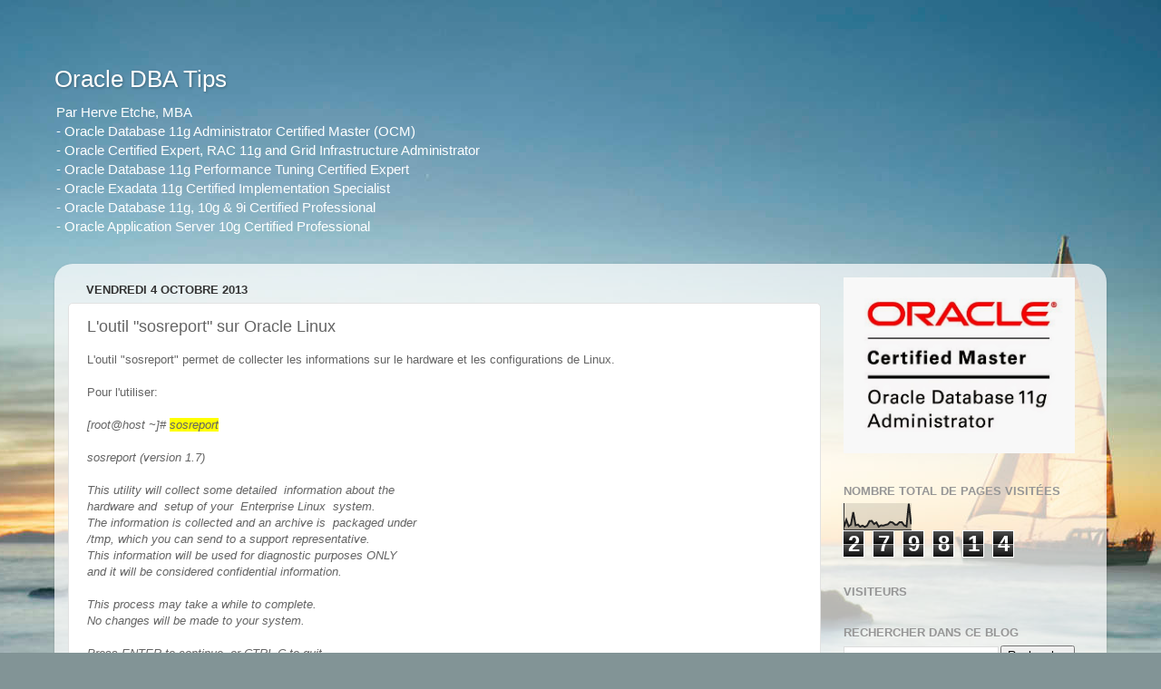

--- FILE ---
content_type: text/html; charset=UTF-8
request_url: http://www.herve-etche.com/2013/10/loutil-sosreport-sur-oracle-linux.html
body_size: 15035
content:
<!DOCTYPE html>
<html class='v2' dir='ltr' xmlns='http://www.w3.org/1999/xhtml' xmlns:b='http://www.google.com/2005/gml/b' xmlns:data='http://www.google.com/2005/gml/data' xmlns:expr='http://www.google.com/2005/gml/expr'>
<head>
<link href='https://www.blogger.com/static/v1/widgets/335934321-css_bundle_v2.css' rel='stylesheet' type='text/css'/>
<meta content='IE=EmulateIE7' http-equiv='X-UA-Compatible'/>
<meta content='width=1100' name='viewport'/>
<meta content='text/html; charset=UTF-8' http-equiv='Content-Type'/>
<meta content='blogger' name='generator'/>
<link href='http://www.herve-etche.com/favicon.ico' rel='icon' type='image/x-icon'/>
<link href='http://www.herve-etche.com/2013/10/loutil-sosreport-sur-oracle-linux.html' rel='canonical'/>
<link rel="alternate" type="application/atom+xml" title="Oracle DBA Tips - Atom" href="http://www.herve-etche.com/feeds/posts/default" />
<link rel="alternate" type="application/rss+xml" title="Oracle DBA Tips - RSS" href="http://www.herve-etche.com/feeds/posts/default?alt=rss" />
<link rel="service.post" type="application/atom+xml" title="Oracle DBA Tips - Atom" href="https://www.blogger.com/feeds/7870291727106481461/posts/default" />

<link rel="alternate" type="application/atom+xml" title="Oracle DBA Tips - Atom" href="http://www.herve-etche.com/feeds/4608661636495274522/comments/default" />
<!--Can't find substitution for tag [blog.ieCssRetrofitLinks]-->
<meta content='http://www.herve-etche.com/2013/10/loutil-sosreport-sur-oracle-linux.html' property='og:url'/>
<meta content='L&#39;outil &quot;sosreport&quot; sur Oracle Linux' property='og:title'/>
<meta content='L&#39;outil &quot;sosreport&quot; permet de collecter les informations sur le hardware et les configurations de Linux.   Pour l&#39;utiliser:   [root@host ~]#...' property='og:description'/>
<title>Oracle DBA Tips: L'outil "sosreport" sur Oracle Linux</title>
<link href='http://www.herve-etche.com/favicon.ico' rel='shortcut icon'/>
<style id='page-skin-1' type='text/css'><!--
/*-----------------------------------------------
Blogger Template Style
Name:     Picture Window
Designer: Josh Peterson
URL:      www.noaesthetic.com
----------------------------------------------- */
#navbar-iframe {
display: none !important;
}
/* Variable definitions
====================
<Variable name="keycolor" description="Main Color" type="color" default="#1a222a"/>
<Variable name="body.background" description="Body Background" type="background"
color="transparent" default="#111111 url(//themes.googleusercontent.com/image?id=1OACCYOE0-eoTRTfsBuX1NMN9nz599ufI1Jh0CggPFA_sK80AGkIr8pLtYRpNUKPmwtEa) repeat-x fixed top center"/>
<Group description="Page Text" selector="body">
<Variable name="body.font" description="Font" type="font"
default="normal normal 15px Arial, Tahoma, Helvetica, FreeSans, sans-serif"/>
<Variable name="body.text.color" description="Text Color" type="color" default="#333333"/>
</Group>
<Group description="Backgrounds" selector=".body-fauxcolumns-outer">
<Variable name="body.background.color" description="Outer Background" type="color" default="#296695"/>
<Variable name="header.background.color" description="Header Background" type="color" default="transparent"/>
<Variable name="post.background.color" description="Post Background" type="color" default="#ffffff"/>
</Group>
<Group description="Links" selector=".main-outer">
<Variable name="link.color" description="Link Color" type="color" default="#336699"/>
<Variable name="link.visited.color" description="Visited Color" type="color" default="#6699cc"/>
<Variable name="link.hover.color" description="Hover Color" type="color" default="#33aaff"/>
</Group>
<Group description="Blog Title" selector=".header h1">
<Variable name="header.font" description="Title Font" type="font"
default="normal normal 36px Arial, Tahoma, Helvetica, FreeSans, sans-serif"/>
<Variable name="header.text.color" description="Text Color" type="color" default="#ffffff" />
</Group>
<Group description="Tabs Text" selector=".tabs-inner .widget li a">
<Variable name="tabs.font" description="Font" type="font"
default="normal normal 15px Arial, Tahoma, Helvetica, FreeSans, sans-serif"/>
<Variable name="tabs.text.color" description="Text Color" type="color" default="#ffffff"/>
<Variable name="tabs.selected.text.color" description="Selected Color" type="color" default="#3eaeba"/>
</Group>
<Group description="Tabs Background" selector=".tabs-outer .PageList">
<Variable name="tabs.background.color" description="Background Color" type="color" default="transparent"/>
<Variable name="tabs.selected.background.color" description="Selected Color" type="color" default="transparent"/>
<Variable name="tabs.separator.color" description="Separator Color" type="color" default="transparent"/>
</Group>
<Group description="Post Title" selector="h3.post-title, .comments h4">
<Variable name="post.title.font" description="Title Font" type="font"
default="normal normal 18px Arial, Tahoma, Helvetica, FreeSans, sans-serif"/>
</Group>
<Group description="Date Header" selector=".date-header">
<Variable name="date.header.color" description="Text Color" type="color" default="#646464"/>
</Group>
<Group description="Post" selector=".post">
<Variable name="post.footer.text.color" description="Footer Text Color" type="color" default="#999999"/>
<Variable name="post.border.color" description="Border Color" type="color" default="#dddddd"/>
</Group>
<Group description="Gadgets" selector="h2">
<Variable name="widget.title.font" description="Title Font" type="font"
default="bold normal 13px Arial, Tahoma, Helvetica, FreeSans, sans-serif"/>
<Variable name="widget.title.text.color" description="Title Color" type="color" default="#888888"/>
</Group>
<Group description="Footer" selector=".footer-outer">
<Variable name="footer.text.color" description="Text Color" type="color" default="#cccccc"/>
<Variable name="footer.widget.title.text.color" description="Gadget Title Color" type="color" default="#aaaaaa"/>
</Group>
<Group description="Footer Links" selector=".footer-outer">
<Variable name="footer.link.color" description="Link Color" type="color" default="#99ccee"/>
<Variable name="footer.link.visited.color" description="Visited Color" type="color" default="#77aaee"/>
<Variable name="footer.link.hover.color" description="Hover Color" type="color" default="#33aaff"/>
</Group>
<Variable name="content.margin" description="Content Margin Top" type="length" default="20px"/>
<Variable name="content.padding" description="Content Padding" type="length" default="0"/>
<Variable name="content.background" description="Content Background" type="background"
default="transparent none repeat scroll top left"/>
<Variable name="content.border.radius" description="Content Border Radius" type="length" default="0"/>
<Variable name="content.shadow.spread" description="Content Shadow Spread" type="length" default="0"/>
<Variable name="header.padding" description="Header Padding" type="length" default="0"/>
<Variable name="header.background.gradient" description="Header Gradient" type="url"
default="none"/>
<Variable name="header.border.radius" description="Header Border Radius" type="length" default="0"/>
<Variable name="main.border.radius.top" description="Main Border Radius" type="length" default="20px"/>
<Variable name="footer.border.radius.top" description="Footer Border Radius Top" type="length" default="0"/>
<Variable name="footer.border.radius.bottom" description="Footer Border Radius Bottom" type="length" default="20px"/>
<Variable name="region.shadow.spread" description="Main and Footer Shadow Spread" type="length" default="3px"/>
<Variable name="region.shadow.offset" description="Main and Footer Shadow Offset" type="length" default="1px"/>
<Variable name="tabs.background.gradient" description="Tab Background Gradient" type="url" default="none"/>
<Variable name="tab.selected.background.gradient" description="Selected Tab Background" type="url"
default="url(//www.blogblog.com/1kt/transparent/white80.png)"/>
<Variable name="tab.background" description="Tab Background" type="background"
default="transparent url(//www.blogblog.com/1kt/transparent/black50.png) repeat scroll top left"/>
<Variable name="tab.border.radius" description="Tab Border Radius" type="length" default="10px" />
<Variable name="tab.first.border.radius" description="First Tab Border Radius" type="length" default="10px" />
<Variable name="tabs.border.radius" description="Tabs Border Radius" type="length" default="0" />
<Variable name="tabs.spacing" description="Tab Spacing" type="length" default=".25em"/>
<Variable name="tabs.margin.bottom" description="Tab Margin Bottom" type="length" default="0"/>
<Variable name="tabs.margin.sides" description="Tab Margin Sides" type="length" default="20px"/>
<Variable name="main.background" description="Main Background" type="background"
default="transparent url(//www.blogblog.com/1kt/transparent/white80.png) repeat scroll top left"/>
<Variable name="main.padding.sides" description="Main Padding Sides" type="length" default="20px"/>
<Variable name="footer.background" description="Footer Background" type="background"
default="transparent url(//www.blogblog.com/1kt/transparent/black50.png) repeat scroll top left"/>
<Variable name="post.margin.sides" description="Post Margin Sides" type="length" default="-20px"/>
<Variable name="post.border.radius" description="Post Border Radius" type="length" default="5px"/>
<Variable name="widget.title.text.transform" description="Widget Title Text Transform" type="string" default="uppercase"/>
<Variable name="mobile.background.overlay" description="Mobile Background Overlay" type="string"
default="transparent none repeat scroll top left"/>
<Variable name="startSide" description="Side where text starts in blog language" type="automatic" default="left"/>
<Variable name="endSide" description="Side where text ends in blog language" type="automatic" default="right"/>
*/
/* Content
----------------------------------------------- */
body {
font: normal normal 13px Arial, Tahoma, Helvetica, FreeSans, sans-serif;
color: #646464;
background: #829496 url(//themes.googleusercontent.com/image?id=1Bav3n6YtTM44sghc36ZG_h891n4UXxrxpWabDp-uMGw_kJilF5jcm0IQtoM2iS9D_Dbm) no-repeat fixed top center /* Credit: piskunov (http://www.istockphoto.com/googleimages.php?id=9443247&platform=blogger) */;
}
html body .region-inner {
min-width: 0;
max-width: 100%;
width: auto;
}
.content-outer {
font-size: 90%;
}
a:link {
text-decoration:none;
color: #3eaeba;
}
a:visited {
text-decoration:none;
color: #77c8d1;
}
a:hover {
text-decoration:underline;
color: #4afbff;
}
.content-outer {
background: transparent none repeat scroll top left;
-moz-border-radius: 0;
-webkit-border-radius: 0;
-goog-ms-border-radius: 0;
border-radius: 0;
-moz-box-shadow: 0 0 0 rgba(0, 0, 0, .15);
-webkit-box-shadow: 0 0 0 rgba(0, 0, 0, .15);
-goog-ms-box-shadow: 0 0 0 rgba(0, 0, 0, .15);
box-shadow: 0 0 0 rgba(0, 0, 0, .15);
margin: 20px auto;
}
.content-inner {
padding: 0;
}
/* Header
----------------------------------------------- */
.header-outer {
background: transparent none repeat-x scroll top left;
_background-image: none;
color: #ffffff;
-moz-border-radius: 0;
-webkit-border-radius: 0;
-goog-ms-border-radius: 0;
border-radius: 0;
}
.Header img, .Header #header-inner {
-moz-border-radius: 0;
-webkit-border-radius: 0;
-goog-ms-border-radius: 0;
border-radius: 0;
}
.header-inner .Header .titlewrapper,
.header-inner .Header .descriptionwrapper {
padding-left: 0;
padding-right: 0;
}
.Header h1 {
font: normal normal 26px Arial, Tahoma, Helvetica, FreeSans, sans-serif;
text-shadow: 1px 1px 3px rgba(0, 0, 0, 0.3);
}
.Header h1 a {
color: #ffffff;
}
.Header .description {
font-size: 130%;
}
/* Tabs
----------------------------------------------- */
.tabs-inner {
margin: .5em 20px 0;
padding: 0;
}
.tabs-inner .section {
margin: 0;
}
.tabs-inner .widget ul {
padding: 0;
background: transparent none repeat scroll bottom;
-moz-border-radius: 0;
-webkit-border-radius: 0;
-goog-ms-border-radius: 0;
border-radius: 0;
}
.tabs-inner .widget li {
border: none;
}
.tabs-inner .widget li a {
display: inline-block;
padding: .5em 1em;
margin-right: .25em;
color: #ffffff;
font: normal normal 15px Arial, Tahoma, Helvetica, FreeSans, sans-serif;
-moz-border-radius: 10px 10px 0 0;
-webkit-border-top-left-radius: 10px;
-webkit-border-top-right-radius: 10px;
-goog-ms-border-radius: 10px 10px 0 0;
border-radius: 10px 10px 0 0;
background: transparent url(//www.blogblog.com/1kt/transparent/black50.png) repeat scroll top left;
border-right: 1px solid transparent;
}
.tabs-inner .widget li:first-child a {
padding-left: 1.25em;
-moz-border-radius-topleft: 10px;
-moz-border-radius-bottomleft: 0;
-webkit-border-top-left-radius: 10px;
-webkit-border-bottom-left-radius: 0;
-goog-ms-border-top-left-radius: 10px;
-goog-ms-border-bottom-left-radius: 0;
border-top-left-radius: 10px;
border-bottom-left-radius: 0;
}
.tabs-inner .widget li.selected a,
.tabs-inner .widget li a:hover {
position: relative;
z-index: 1;
background: transparent url(//www.blogblog.com/1kt/transparent/white80.png) repeat scroll bottom;
color: #336699;
-moz-box-shadow: 0 0 3px rgba(0, 0, 0, .15);
-webkit-box-shadow: 0 0 3px rgba(0, 0, 0, .15);
-goog-ms-box-shadow: 0 0 3px rgba(0, 0, 0, .15);
box-shadow: 0 0 3px rgba(0, 0, 0, .15);
}
/* Headings
----------------------------------------------- */
h2 {
font: bold normal 13px Arial, Tahoma, Helvetica, FreeSans, sans-serif;
text-transform: uppercase;
color: #969696;
margin: .5em 0;
}
/* Main
----------------------------------------------- */
.main-outer {
background: transparent url(//www.blogblog.com/1kt/transparent/white80.png) repeat scroll top left;
-moz-border-radius: 20px 20px 0 0;
-webkit-border-top-left-radius: 20px;
-webkit-border-top-right-radius: 20px;
-webkit-border-bottom-left-radius: 0;
-webkit-border-bottom-right-radius: 0;
-goog-ms-border-radius: 20px 20px 0 0;
border-radius: 20px 20px 0 0;
-moz-box-shadow: 0 1px 3px rgba(0, 0, 0, .15);
-webkit-box-shadow: 0 1px 3px rgba(0, 0, 0, .15);
-goog-ms-box-shadow: 0 1px 3px rgba(0, 0, 0, .15);
box-shadow: 0 1px 3px rgba(0, 0, 0, .15);
}
.main-inner {
padding: 15px 20px 20px;
}
.main-inner .column-center-inner {
padding: 0 0;
}
.main-inner .column-left-inner {
padding-left: 0;
}
.main-inner .column-right-inner {
padding-right: 0;
}
/* Posts
----------------------------------------------- */
h3.post-title {
margin: 0;
font: normal normal 18px Arial, Tahoma, Helvetica, FreeSans, sans-serif;
}
.comments h4 {
margin: 1em 0 0;
font: normal normal 18px Arial, Tahoma, Helvetica, FreeSans, sans-serif;
}
.date-header span {
color: #333333;
}
.post-outer {
background-color: #ffffff;
border: solid 1px #e2e2e2;
-moz-border-radius: 5px;
-webkit-border-radius: 5px;
border-radius: 5px;
-goog-ms-border-radius: 5px;
padding: 15px 20px;
margin: 0 -20px 20px;
}
.post-body {
line-height: 1.4;
font-size: 110%;
position: relative;
}
.post-header {
margin: 0 0 1.5em;
color: #a4a4a4;
line-height: 1.6;
}
.post-footer {
margin: .5em 0 0;
color: #a4a4a4;
line-height: 1.6;
}
#blog-pager {
font-size: 140%
}
#comments .comment-author {
padding-top: 1.5em;
border-top: dashed 1px #ccc;
border-top: dashed 1px rgba(128, 128, 128, .5);
background-position: 0 1.5em;
}
#comments .comment-author:first-child {
padding-top: 0;
border-top: none;
}
.avatar-image-container {
margin: .2em 0 0;
}
/* Comments
----------------------------------------------- */
.comments .comments-content .icon.blog-author {
background-repeat: no-repeat;
background-image: url([data-uri]);
}
.comments .comments-content .loadmore a {
border-top: 1px solid #4afbff;
border-bottom: 1px solid #4afbff;
}
.comments .continue {
border-top: 2px solid #4afbff;
}
/* Widgets
----------------------------------------------- */
.widget ul, .widget #ArchiveList ul.flat {
padding: 0;
list-style: none;
}
.widget ul li, .widget #ArchiveList ul.flat li {
border-top: dashed 1px #ccc;
border-top: dashed 1px rgba(128, 128, 128, .5);
}
.widget ul li:first-child, .widget #ArchiveList ul.flat li:first-child {
border-top: none;
}
.widget .post-body ul {
list-style: disc;
}
.widget .post-body ul li {
border: none;
}
/* Footer
----------------------------------------------- */
.footer-outer {
color:#d2d2d2;
background: transparent url(//www.blogblog.com/1kt/transparent/black50.png) repeat scroll top left;
-moz-border-radius: 0 0 20px 20px;
-webkit-border-top-left-radius: 0;
-webkit-border-top-right-radius: 0;
-webkit-border-bottom-left-radius: 20px;
-webkit-border-bottom-right-radius: 20px;
-goog-ms-border-radius: 0 0 20px 20px;
border-radius: 0 0 20px 20px;
-moz-box-shadow: 0 1px 3px rgba(0, 0, 0, .15);
-webkit-box-shadow: 0 1px 3px rgba(0, 0, 0, .15);
-goog-ms-box-shadow: 0 1px 3px rgba(0, 0, 0, .15);
box-shadow: 0 1px 3px rgba(0, 0, 0, .15);
}
.footer-inner {
padding: 10px 20px 20px;
}
.footer-outer a {
color: #a5f0f0;
}
.footer-outer a:visited {
color: #86ddef;
}
.footer-outer a:hover {
color: #4afbff;
}
.footer-outer .widget h2 {
color: #b3b3b3;
}
/* Mobile
----------------------------------------------- */
html body.mobile {
height: auto;
}
html body.mobile {
min-height: 480px;
background-size: 100% auto;
}
.mobile .body-fauxcolumn-outer {
background: transparent none repeat scroll top left;
}
html .mobile .mobile-date-outer, html .mobile .blog-pager {
border-bottom: none;
background: transparent url(//www.blogblog.com/1kt/transparent/white80.png) repeat scroll top left;
margin-bottom: 10px;
}
.mobile .date-outer {
background: transparent url(//www.blogblog.com/1kt/transparent/white80.png) repeat scroll top left;
}
.mobile .header-outer, .mobile .main-outer,
.mobile .post-outer, .mobile .footer-outer {
-moz-border-radius: 0;
-webkit-border-radius: 0;
-goog-ms-border-radius: 0;
border-radius: 0;
}
.mobile .content-outer,
.mobile .main-outer,
.mobile .post-outer {
background: inherit;
border: none;
}
.mobile .content-outer {
font-size: 100%;
}
.mobile-link-button {
background-color: #3eaeba;
}
.mobile-link-button a:link, .mobile-link-button a:visited {
color: #ffffff;
}
.mobile-index-contents {
color: #646464;
}
.mobile .tabs-inner .PageList .widget-content {
background: transparent url(//www.blogblog.com/1kt/transparent/white80.png) repeat scroll bottom;
color: #336699;
}
.mobile .tabs-inner .PageList .widget-content .pagelist-arrow {
border-left: 1px solid transparent;
}

--></style>
<style id='template-skin-1' type='text/css'><!--
body {
min-width: 1160px;
}
.content-outer, .content-fauxcolumn-outer, .region-inner {
min-width: 1160px;
max-width: 1160px;
_width: 1160px;
}
.main-inner .columns {
padding-left: 0px;
padding-right: 300px;
}
.main-inner .fauxcolumn-center-outer {
left: 0px;
right: 300px;
/* IE6 does not respect left and right together */
_width: expression(this.parentNode.offsetWidth -
parseInt("0px") -
parseInt("300px") + 'px');
}
.main-inner .fauxcolumn-left-outer {
width: 0px;
}
.main-inner .fauxcolumn-right-outer {
width: 300px;
}
.main-inner .column-left-outer {
width: 0px;
right: 100%;
margin-left: -0px;
}
.main-inner .column-right-outer {
width: 300px;
margin-right: -300px;
}
#layout {
min-width: 0;
}
#layout .content-outer {
min-width: 0;
width: 800px;
}
#layout .region-inner {
min-width: 0;
width: auto;
}
--></style>
<style>
#Attribution1 {
display: none;
}
</style>
<link href='https://www.blogger.com/dyn-css/authorization.css?targetBlogID=7870291727106481461&amp;zx=419d385e-d15e-48fc-82e2-0488d9b9f9f0' media='none' onload='if(media!=&#39;all&#39;)media=&#39;all&#39;' rel='stylesheet'/><noscript><link href='https://www.blogger.com/dyn-css/authorization.css?targetBlogID=7870291727106481461&amp;zx=419d385e-d15e-48fc-82e2-0488d9b9f9f0' rel='stylesheet'/></noscript>
<meta name='google-adsense-platform-account' content='ca-host-pub-1556223355139109'/>
<meta name='google-adsense-platform-domain' content='blogspot.com'/>

</head>
<body class='loading'>
<div class='navbar section' id='navbar'><div class='widget Navbar' data-version='1' id='Navbar1'><script type="text/javascript">
    function setAttributeOnload(object, attribute, val) {
      if(window.addEventListener) {
        window.addEventListener('load',
          function(){ object[attribute] = val; }, false);
      } else {
        window.attachEvent('onload', function(){ object[attribute] = val; });
      }
    }
  </script>
<div id="navbar-iframe-container"></div>
<script type="text/javascript" src="https://apis.google.com/js/platform.js"></script>
<script type="text/javascript">
      gapi.load("gapi.iframes:gapi.iframes.style.bubble", function() {
        if (gapi.iframes && gapi.iframes.getContext) {
          gapi.iframes.getContext().openChild({
              url: 'https://www.blogger.com/navbar/7870291727106481461?po\x3d4608661636495274522\x26origin\x3dhttp://www.herve-etche.com',
              where: document.getElementById("navbar-iframe-container"),
              id: "navbar-iframe"
          });
        }
      });
    </script><script type="text/javascript">
(function() {
var script = document.createElement('script');
script.type = 'text/javascript';
script.src = '//pagead2.googlesyndication.com/pagead/js/google_top_exp.js';
var head = document.getElementsByTagName('head')[0];
if (head) {
head.appendChild(script);
}})();
</script>
</div></div>
<div class='body-fauxcolumns'>
<div class='fauxcolumn-outer body-fauxcolumn-outer'>
<div class='cap-top'>
<div class='cap-left'></div>
<div class='cap-right'></div>
</div>
<div class='fauxborder-left'>
<div class='fauxborder-right'></div>
<div class='fauxcolumn-inner'>
</div>
</div>
<div class='cap-bottom'>
<div class='cap-left'></div>
<div class='cap-right'></div>
</div>
</div>
</div>
<div class='content'>
<div class='content-fauxcolumns'>
<div class='fauxcolumn-outer content-fauxcolumn-outer'>
<div class='cap-top'>
<div class='cap-left'></div>
<div class='cap-right'></div>
</div>
<div class='fauxborder-left'>
<div class='fauxborder-right'></div>
<div class='fauxcolumn-inner'>
</div>
</div>
<div class='cap-bottom'>
<div class='cap-left'></div>
<div class='cap-right'></div>
</div>
</div>
</div>
<div class='content-outer'>
<div class='content-cap-top cap-top'>
<div class='cap-left'></div>
<div class='cap-right'></div>
</div>
<div class='fauxborder-left content-fauxborder-left'>
<div class='fauxborder-right content-fauxborder-right'></div>
<div class='content-inner'>
<header>
<div class='header-outer'>
<div class='header-cap-top cap-top'>
<div class='cap-left'></div>
<div class='cap-right'></div>
</div>
<div class='fauxborder-left header-fauxborder-left'>
<div class='fauxborder-right header-fauxborder-right'></div>
<div class='region-inner header-inner'>
<div class='header section' id='header'><div class='widget Header' data-version='1' id='Header1'>
<div id='header-inner'>
<div class='titlewrapper'>
<h1 class='title'>
<a href='http://www.herve-etche.com/'>
Oracle DBA Tips
</a>
</h1>
</div>
<div class='descriptionwrapper'>
<p class='description'><span>Par Herve Etche, MBA<br>- Oracle Database 11g Administrator Certified Master (OCM)<br>- Oracle Certified Expert, RAC 11g and Grid Infrastructure Administrator<br>- Oracle Database 11g Performance Tuning Certified Expert<br>- Oracle Exadata 11g Certified Implementation Specialist<br>- Oracle Database 11g, 10g &amp; 9i Certified Professional<br>- Oracle Application Server 10g Certified Professional 
</span></p>
</div>
</div>
</div></div>
</div>
</div>
<div class='header-cap-bottom cap-bottom'>
<div class='cap-left'></div>
<div class='cap-right'></div>
</div>
</div>
</header>
<div class='tabs-outer'>
<div class='tabs-cap-top cap-top'>
<div class='cap-left'></div>
<div class='cap-right'></div>
</div>
<div class='fauxborder-left tabs-fauxborder-left'>
<div class='fauxborder-right tabs-fauxborder-right'></div>
<div class='region-inner tabs-inner'>
<div class='tabs no-items section' id='crosscol'></div>
<div class='tabs no-items section' id='crosscol-overflow'></div>
</div>
</div>
<div class='tabs-cap-bottom cap-bottom'>
<div class='cap-left'></div>
<div class='cap-right'></div>
</div>
</div>
<div class='main-outer'>
<div class='main-cap-top cap-top'>
<div class='cap-left'></div>
<div class='cap-right'></div>
</div>
<div class='fauxborder-left main-fauxborder-left'>
<div class='fauxborder-right main-fauxborder-right'></div>
<div class='region-inner main-inner'>
<div class='columns fauxcolumns'>
<div class='fauxcolumn-outer fauxcolumn-center-outer'>
<div class='cap-top'>
<div class='cap-left'></div>
<div class='cap-right'></div>
</div>
<div class='fauxborder-left'>
<div class='fauxborder-right'></div>
<div class='fauxcolumn-inner'>
</div>
</div>
<div class='cap-bottom'>
<div class='cap-left'></div>
<div class='cap-right'></div>
</div>
</div>
<div class='fauxcolumn-outer fauxcolumn-left-outer'>
<div class='cap-top'>
<div class='cap-left'></div>
<div class='cap-right'></div>
</div>
<div class='fauxborder-left'>
<div class='fauxborder-right'></div>
<div class='fauxcolumn-inner'>
</div>
</div>
<div class='cap-bottom'>
<div class='cap-left'></div>
<div class='cap-right'></div>
</div>
</div>
<div class='fauxcolumn-outer fauxcolumn-right-outer'>
<div class='cap-top'>
<div class='cap-left'></div>
<div class='cap-right'></div>
</div>
<div class='fauxborder-left'>
<div class='fauxborder-right'></div>
<div class='fauxcolumn-inner'>
</div>
</div>
<div class='cap-bottom'>
<div class='cap-left'></div>
<div class='cap-right'></div>
</div>
</div>
<!-- corrects IE6 width calculation -->
<div class='columns-inner'>
<div class='column-center-outer'>
<div class='column-center-inner'>
<div class='main section' id='main'><div class='widget Blog' data-version='1' id='Blog1'>
<div class='blog-posts hfeed'>

          <div class="date-outer">
        
<h2 class='date-header'><span>vendredi 4 octobre 2013</span></h2>

          <div class="date-posts">
        
<div class='post-outer'>
<div class='post hentry uncustomized-post-template' itemprop='blogPost' itemscope='itemscope' itemtype='http://schema.org/BlogPosting'>
<meta content='7870291727106481461' itemprop='blogId'/>
<meta content='4608661636495274522' itemprop='postId'/>
<a name='4608661636495274522'></a>
<h3 class='post-title entry-title' itemprop='name'>
L'outil "sosreport" sur Oracle Linux
</h3>
<div class='post-header'>
<div class='post-header-line-1'></div>
</div>
<div class='post-body entry-content' id='post-body-4608661636495274522' itemprop='description articleBody'>
L'outil "sosreport" permet de collecter les informations sur le hardware et les configurations de Linux.<br />
<br />
Pour l'utiliser:<br />
<br />
<i>[root@host ~]# <span style="background-color: yellow;">sosreport</span><br /><br />sosreport (version 1.7)<br /><br />This utility will collect some detailed&nbsp; information about the<br />hardware and&nbsp; setup of your&nbsp; Enterprise Linux&nbsp; system.<br />The information is collected and an archive is&nbsp; packaged under<br />/tmp, which you can send to a support representative.<br />This information will be used for diagnostic purposes ONLY<br />and it will be considered confidential information.<br /><br />This process may take a while to complete.<br />No changes will be made to your system.<br /><br />Press ENTER to continue, or CTRL-C to quit.</i><br />
<i><br />One or more plugins have detected a problem in your configuration.<br />Please review the following messages:<br /><br />process:<br />&nbsp;&nbsp;&nbsp; * one or more processes are in state D (sosreport might hang)<br /><br />Are you sure you would like to continue (y/n) ? <span style="background-color: yellow;">y</span><br /><br />Please enter your first initial and last name [texans]: hetche<br />Please enter the case number that you are generating this report for: 1<br /><br />&nbsp;plugin system finished ...<br />&nbsp;Completed.<br /><br />Creating compressed archive...<br /><br />Your sosreport has been generated and saved in:<br />&nbsp; /tmp/sosreport-hetche.1-797857-a51333.tar.bz2<br /><br />The md5sum is: b9c7ff320009c7b19ad48b93eca51333<br /><br />Please send this file to your support representative.</i><br />
<br />
Par défaut le résultat est généré dans le répertoire /tmp.<br />
Pour le générer à un autre emplacement, lancer l'utilitaire comme suit:<br />
<br />
<i>TMP=/home/hetche sosreport</i><br />
<br />
Hope it helps...
<div style='clear: both;'></div>
</div>
<div class='post-footer'>
<div class='post-footer-line post-footer-line-1'>
<span class='post-author vcard'>
Publié par
<span class='fn' itemprop='author' itemscope='itemscope' itemtype='http://schema.org/Person'>
<meta content='https://www.blogger.com/profile/05129717926146222665' itemprop='url'/>
<a class='g-profile' href='https://www.blogger.com/profile/05129717926146222665' rel='author' title='author profile'>
<span itemprop='name'>Unknown</span>
</a>
</span>
</span>
<span class='post-timestamp'>
à
<meta content='http://www.herve-etche.com/2013/10/loutil-sosreport-sur-oracle-linux.html' itemprop='url'/>
<a class='timestamp-link' href='http://www.herve-etche.com/2013/10/loutil-sosreport-sur-oracle-linux.html' rel='bookmark' title='permanent link'><abbr class='published' itemprop='datePublished' title='2013-10-04T16:27:00-04:00'>16:27</abbr></a>
</span>
<span class='post-comment-link'>
</span>
<span class='post-icons'>
<span class='item-action'>
<a href='https://www.blogger.com/email-post/7870291727106481461/4608661636495274522' title='Envoyer l&#39;article par e-mail'>
<img alt='' class='icon-action' height='13' src='https://resources.blogblog.com/img/icon18_email.gif' width='18'/>
</a>
</span>
<span class='item-control blog-admin pid-1089480055'>
<a href='https://www.blogger.com/post-edit.g?blogID=7870291727106481461&postID=4608661636495274522&from=pencil' title='Modifier l&#39;article'>
<img alt='' class='icon-action' height='18' src='https://resources.blogblog.com/img/icon18_edit_allbkg.gif' width='18'/>
</a>
</span>
</span>
<div class='post-share-buttons goog-inline-block'>
</div>
</div>
<div class='post-footer-line post-footer-line-2'>
<span class='post-labels'>
Libellés :
<a href='http://www.herve-etche.com/search/label/Linux' rel='tag'>Linux</a>
</span>
</div>
<div class='post-footer-line post-footer-line-3'>
<span class='post-location'>
</span>
</div>
</div>
</div>
<div class='comments' id='comments'>
<a name='comments'></a>
<h4>Aucun commentaire:</h4>
<div id='Blog1_comments-block-wrapper'>
<dl class='avatar-comment-indent' id='comments-block'>
</dl>
</div>
<p class='comment-footer'>
<div class='comment-form'>
<a name='comment-form'></a>
<h4 id='comment-post-message'>Enregistrer un commentaire</h4>
<p>
</p>
<a href='https://www.blogger.com/comment/frame/7870291727106481461?po=4608661636495274522&hl=fr&saa=85391&origin=http://www.herve-etche.com' id='comment-editor-src'></a>
<iframe allowtransparency='true' class='blogger-iframe-colorize blogger-comment-from-post' frameborder='0' height='410px' id='comment-editor' name='comment-editor' src='' width='100%'></iframe>
<script src='https://www.blogger.com/static/v1/jsbin/2830521187-comment_from_post_iframe.js' type='text/javascript'></script>
<script type='text/javascript'>
      BLOG_CMT_createIframe('https://www.blogger.com/rpc_relay.html');
    </script>
</div>
</p>
</div>
</div>

        </div></div>
      
</div>
<div class='blog-pager' id='blog-pager'>
<span id='blog-pager-newer-link'>
<a class='blog-pager-newer-link' href='http://www.herve-etche.com/2013/11/comment-verifier-si-rac-est-activee.html' id='Blog1_blog-pager-newer-link' title='Article plus récent'>Article plus récent</a>
</span>
<span id='blog-pager-older-link'>
<a class='blog-pager-older-link' href='http://www.herve-etche.com/2013/09/lecture-des-fichiers-binaires-avec-la.html' id='Blog1_blog-pager-older-link' title='Article plus ancien'>Article plus ancien</a>
</span>
<a class='home-link' href='http://www.herve-etche.com/'>Accueil</a>
</div>
<div class='clear'></div>
<div class='post-feeds'>
<div class='feed-links'>
Inscription à :
<a class='feed-link' href='http://www.herve-etche.com/feeds/4608661636495274522/comments/default' target='_blank' type='application/atom+xml'>Publier les commentaires (Atom)</a>
</div>
</div>
</div></div>
</div>
</div>
<div class='column-left-outer'>
<div class='column-left-inner'>
<aside>
</aside>
</div>
</div>
<div class='column-right-outer'>
<div class='column-right-inner'>
<aside>
<div class='sidebar section' id='sidebar-right-1'><div class='widget Image' data-version='1' id='Image8'>
<div class='widget-content'>
<img alt='' height='194' id='Image8_img' src='https://blogger.googleusercontent.com/img/b/R29vZ2xl/AVvXsEgzo4Lj7rQ5dMnS6IhHD2ocFFd-w9cw_6AzmHamMfjrfcOW8Fqv6kGQzrq1U-h9kr9n09X5bWm3CG53Gp6gUlSLVh50UggLW4xWz7szYw3HWuzMfT6wnbtL2uxbckRY2mURGw7oiwAhvVo/s1600/OCM_ODb11gAdmin_clr.bmp' width='255'/>
<br/>
</div>
<div class='clear'></div>
</div><div class='widget Stats' data-version='1' id='Stats1'>
<h2>Nombre total de pages visitées</h2>
<div class='widget-content'>
<div id='Stats1_content' style='display: none;'>
<script src='https://www.gstatic.com/charts/loader.js' type='text/javascript'></script>
<span id='Stats1_sparklinespan' style='display:inline-block; width:75px; height:30px'></span>
<span class='counter-wrapper graph-counter-wrapper' id='Stats1_totalCount'>
</span>
<div class='clear'></div>
</div>
</div>
</div><div class='widget HTML' data-version='1' id='HTML2'>
<h2 class='title'>Visiteurs</h2>
<div class='widget-content'>
<div class='widget-content'>
<script type="text/javascript" src="//ri.revolvermaps.com/0/0/4.js?i=8gd3chv4mif&amp;m=0&amp;h=128&amp;c=ff0000&amp;r=0" async="async"></script>
</div>
</div>
<div class='clear'></div>
</div><div class='widget BlogSearch' data-version='1' id='BlogSearch1'>
<h2 class='title'>Rechercher dans ce blog</h2>
<div class='widget-content'>
<div id='BlogSearch1_form'>
<form action='http://www.herve-etche.com/search' class='gsc-search-box' target='_top'>
<table cellpadding='0' cellspacing='0' class='gsc-search-box'>
<tbody>
<tr>
<td class='gsc-input'>
<input autocomplete='off' class='gsc-input' name='q' size='10' title='search' type='text' value=''/>
</td>
<td class='gsc-search-button'>
<input class='gsc-search-button' title='search' type='submit' value='Rechercher'/>
</td>
</tr>
</tbody>
</table>
</form>
</div>
</div>
<div class='clear'></div>
</div><div class='widget Label' data-version='1' id='Label1'>
<h2>Libellés des messages</h2>
<div class='widget-content list-label-widget-content'>
<ul>
<li>
<a dir='ltr' href='http://www.herve-etche.com/search/label/Alert%20log%20-%20Errors%20messages'>Alert log - Errors messages</a>
<span dir='ltr'>(2)</span>
</li>
<li>
<a dir='ltr' href='http://www.herve-etche.com/search/label/Architecture%20Multitenant'>Architecture Multitenant</a>
<span dir='ltr'>(2)</span>
</li>
<li>
<a dir='ltr' href='http://www.herve-etche.com/search/label/ASM'>ASM</a>
<span dir='ltr'>(7)</span>
</li>
<li>
<a dir='ltr' href='http://www.herve-etche.com/search/label/Corruption'>Corruption</a>
<span dir='ltr'>(1)</span>
</li>
<li>
<a dir='ltr' href='http://www.herve-etche.com/search/label/DataPump'>DataPump</a>
<span dir='ltr'>(3)</span>
</li>
<li>
<a dir='ltr' href='http://www.herve-etche.com/search/label/Grid%20Infrastructure%20-%20Clusterware%20-%20RAC'>Grid Infrastructure - Clusterware - RAC</a>
<span dir='ltr'>(17)</span>
</li>
<li>
<a dir='ltr' href='http://www.herve-etche.com/search/label/Initialisation%20Parameters'>Initialisation Parameters</a>
<span dir='ltr'>(3)</span>
</li>
<li>
<a dir='ltr' href='http://www.herve-etche.com/search/label/Linux'>Linux</a>
<span dir='ltr'>(3)</span>
</li>
<li>
<a dir='ltr' href='http://www.herve-etche.com/search/label/OCM%2011g'>OCM 11g</a>
<span dir='ltr'>(1)</span>
</li>
<li>
<a dir='ltr' href='http://www.herve-etche.com/search/label/OEM%20CLOUD%20CONTROL'>OEM CLOUD CONTROL</a>
<span dir='ltr'>(2)</span>
</li>
<li>
<a dir='ltr' href='http://www.herve-etche.com/search/label/OEM%20GRID%20CONTROL'>OEM GRID CONTROL</a>
<span dir='ltr'>(6)</span>
</li>
<li>
<a dir='ltr' href='http://www.herve-etche.com/search/label/Opatch'>Opatch</a>
<span dir='ltr'>(1)</span>
</li>
<li>
<a dir='ltr' href='http://www.herve-etche.com/search/label/Oracle%20Client'>Oracle Client</a>
<span dir='ltr'>(1)</span>
</li>
<li>
<a dir='ltr' href='http://www.herve-etche.com/search/label/Oracle%20Database%2012c'>Oracle Database 12c</a>
<span dir='ltr'>(3)</span>
</li>
<li>
<a dir='ltr' href='http://www.herve-etche.com/search/label/Oracle%20Fusion%20Middleware%20%28OFM%29%20-%20OAS'>Oracle Fusion Middleware (OFM) - OAS</a>
<span dir='ltr'>(11)</span>
</li>
<li>
<a dir='ltr' href='http://www.herve-etche.com/search/label/Oracle%20Fusion%20Middleware%20%28OFM%29%20-%20OAS%20-%20APEX'>Oracle Fusion Middleware (OFM) - OAS - APEX</a>
<span dir='ltr'>(1)</span>
</li>
<li>
<a dir='ltr' href='http://www.herve-etche.com/search/label/Oracle%20Fusion%20Middleware%20%28OFM%29%20-%20OAS%20-%20Weblogic'>Oracle Fusion Middleware (OFM) - OAS - Weblogic</a>
<span dir='ltr'>(1)</span>
</li>
<li>
<a dir='ltr' href='http://www.herve-etche.com/search/label/Oracle%20Warehouse%20Builder%20%28OWB%29'>Oracle Warehouse Builder (OWB)</a>
<span dir='ltr'>(1)</span>
</li>
<li>
<a dir='ltr' href='http://www.herve-etche.com/search/label/OWB%20-%20WORKFLOW'>OWB - WORKFLOW</a>
<span dir='ltr'>(1)</span>
</li>
<li>
<a dir='ltr' href='http://www.herve-etche.com/search/label/RMAN'>RMAN</a>
<span dir='ltr'>(2)</span>
</li>
<li>
<a dir='ltr' href='http://www.herve-etche.com/search/label/SECURITY'>SECURITY</a>
<span dir='ltr'>(5)</span>
</li>
<li>
<a dir='ltr' href='http://www.herve-etche.com/search/label/SPATIAL'>SPATIAL</a>
<span dir='ltr'>(3)</span>
</li>
<li>
<a dir='ltr' href='http://www.herve-etche.com/search/label/SQL'>SQL</a>
<span dir='ltr'>(2)</span>
</li>
<li>
<a dir='ltr' href='http://www.herve-etche.com/search/label/SQLPLUS'>SQLPLUS</a>
<span dir='ltr'>(3)</span>
</li>
<li>
<a dir='ltr' href='http://www.herve-etche.com/search/label/Unix%20-%20Solaris'>Unix - Solaris</a>
<span dir='ltr'>(3)</span>
</li>
<li>
<a dir='ltr' href='http://www.herve-etche.com/search/label/Windows'>Windows</a>
<span dir='ltr'>(1)</span>
</li>
</ul>
<div class='clear'></div>
</div>
</div><div class='widget BlogArchive' data-version='1' id='BlogArchive1'>
<h2>Archives du blog</h2>
<div class='widget-content'>
<div id='ArchiveList'>
<div id='BlogArchive1_ArchiveList'>
<ul class='flat'>
<li class='archivedate'>
<a href='http://www.herve-etche.com/2015/02/'>février 2015</a> (1)
      </li>
<li class='archivedate'>
<a href='http://www.herve-etche.com/2014/12/'>décembre 2014</a> (1)
      </li>
<li class='archivedate'>
<a href='http://www.herve-etche.com/2014/10/'>octobre 2014</a> (1)
      </li>
<li class='archivedate'>
<a href='http://www.herve-etche.com/2014/09/'>septembre 2014</a> (4)
      </li>
<li class='archivedate'>
<a href='http://www.herve-etche.com/2014/04/'>avril 2014</a> (4)
      </li>
<li class='archivedate'>
<a href='http://www.herve-etche.com/2013/11/'>novembre 2013</a> (1)
      </li>
<li class='archivedate'>
<a href='http://www.herve-etche.com/2013/10/'>octobre 2013</a> (1)
      </li>
<li class='archivedate'>
<a href='http://www.herve-etche.com/2013/09/'>septembre 2013</a> (1)
      </li>
<li class='archivedate'>
<a href='http://www.herve-etche.com/2013/08/'>août 2013</a> (3)
      </li>
<li class='archivedate'>
<a href='http://www.herve-etche.com/2013/07/'>juillet 2013</a> (2)
      </li>
<li class='archivedate'>
<a href='http://www.herve-etche.com/2013/03/'>mars 2013</a> (1)
      </li>
<li class='archivedate'>
<a href='http://www.herve-etche.com/2013/02/'>février 2013</a> (1)
      </li>
<li class='archivedate'>
<a href='http://www.herve-etche.com/2013/01/'>janvier 2013</a> (2)
      </li>
<li class='archivedate'>
<a href='http://www.herve-etche.com/2012/12/'>décembre 2012</a> (4)
      </li>
<li class='archivedate'>
<a href='http://www.herve-etche.com/2012/11/'>novembre 2012</a> (2)
      </li>
<li class='archivedate'>
<a href='http://www.herve-etche.com/2012/09/'>septembre 2012</a> (1)
      </li>
<li class='archivedate'>
<a href='http://www.herve-etche.com/2012/07/'>juillet 2012</a> (3)
      </li>
<li class='archivedate'>
<a href='http://www.herve-etche.com/2012/06/'>juin 2012</a> (2)
      </li>
<li class='archivedate'>
<a href='http://www.herve-etche.com/2011/04/'>avril 2011</a> (3)
      </li>
<li class='archivedate'>
<a href='http://www.herve-etche.com/2011/03/'>mars 2011</a> (4)
      </li>
<li class='archivedate'>
<a href='http://www.herve-etche.com/2011/02/'>février 2011</a> (2)
      </li>
<li class='archivedate'>
<a href='http://www.herve-etche.com/2010/10/'>octobre 2010</a> (5)
      </li>
<li class='archivedate'>
<a href='http://www.herve-etche.com/2010/09/'>septembre 2010</a> (13)
      </li>
<li class='archivedate'>
<a href='http://www.herve-etche.com/2010/08/'>août 2010</a> (5)
      </li>
<li class='archivedate'>
<a href='http://www.herve-etche.com/2010/07/'>juillet 2010</a> (1)
      </li>
<li class='archivedate'>
<a href='http://www.herve-etche.com/2010/06/'>juin 2010</a> (6)
      </li>
<li class='archivedate'>
<a href='http://www.herve-etche.com/2010/05/'>mai 2010</a> (14)
      </li>
</ul>
</div>
</div>
<div class='clear'></div>
</div>
</div><div class='widget Followers' data-version='1' id='Followers1'>
<h2 class='title'>Membres du blog</h2>
<div class='widget-content'>
<div id='Followers1-wrapper'>
<div style='margin-right:2px;'>
<div><script type="text/javascript" src="https://apis.google.com/js/platform.js"></script>
<div id="followers-iframe-container"></div>
<script type="text/javascript">
    window.followersIframe = null;
    function followersIframeOpen(url) {
      gapi.load("gapi.iframes", function() {
        if (gapi.iframes && gapi.iframes.getContext) {
          window.followersIframe = gapi.iframes.getContext().openChild({
            url: url,
            where: document.getElementById("followers-iframe-container"),
            messageHandlersFilter: gapi.iframes.CROSS_ORIGIN_IFRAMES_FILTER,
            messageHandlers: {
              '_ready': function(obj) {
                window.followersIframe.getIframeEl().height = obj.height;
              },
              'reset': function() {
                window.followersIframe.close();
                followersIframeOpen("https://www.blogger.com/followers/frame/7870291727106481461?colors\x3dCgt0cmFuc3BhcmVudBILdHJhbnNwYXJlbnQaByM2NDY0NjQiByMzZWFlYmEqC3RyYW5zcGFyZW50MgcjOTY5Njk2OgcjNjQ2NDY0QgcjM2VhZWJhSgcjMDAwMDAwUgcjM2VhZWJhWgt0cmFuc3BhcmVudA%3D%3D\x26pageSize\x3d21\x26hl\x3dfr\x26origin\x3dhttp://www.herve-etche.com");
              },
              'open': function(url) {
                window.followersIframe.close();
                followersIframeOpen(url);
              }
            }
          });
        }
      });
    }
    followersIframeOpen("https://www.blogger.com/followers/frame/7870291727106481461?colors\x3dCgt0cmFuc3BhcmVudBILdHJhbnNwYXJlbnQaByM2NDY0NjQiByMzZWFlYmEqC3RyYW5zcGFyZW50MgcjOTY5Njk2OgcjNjQ2NDY0QgcjM2VhZWJhSgcjMDAwMDAwUgcjM2VhZWJhWgt0cmFuc3BhcmVudA%3D%3D\x26pageSize\x3d21\x26hl\x3dfr\x26origin\x3dhttp://www.herve-etche.com");
  </script></div>
</div>
</div>
<div class='clear'></div>
</div>
</div><div class='widget Image' data-version='1' id='Image5'>
<h2>Reconnaissances Oracle</h2>
<div class='widget-content'>
<img alt='Reconnaissances Oracle' height='201' id='Image5_img' src='https://blogger.googleusercontent.com/img/b/R29vZ2xl/AVvXsEjlZ0v7B7tZTLJJotlcWm-wU2KmGxLIE6rKFWnhjJ6arVIRQ8IRnTFjVZnxRAiSyfyrXyg9hmotvpfuPRJzhz96HBt1iUDdizE4EcROszYPp7BlM96I4SboEeVLwsGztJKoG9m9zKZHH4E/s300/OCP_ODb11gAdmin_clr.bmp' width='300'/>
<br/>
</div>
<div class='clear'></div>
</div><div class='widget Image' data-version='1' id='Image6'>
<div class='widget-content'>
<img alt='' height='224' id='Image6_img' src='https://blogger.googleusercontent.com/img/b/R29vZ2xl/AVvXsEhrHh-0SsztfRUJEu3YyMUfQIcchrwWFaJrOlSUll4odSRlfsnMGQ4KwEvhBj4yKE8p-BaWQLMVIrrgKKQhOI0r5ADAel-RVONDVsiWEBCighndaR8x6fg_VuV1v18QTUbFXItlxUVrle0/s300/ORealAppClu11gGridInfAdmin_clr.bmp' width='265'/>
<br/>
</div>
<div class='clear'></div>
</div><div class='widget Image' data-version='1' id='Image7'>
<div class='widget-content'>
<img alt='' height='194' id='Image7_img' src='https://blogger.googleusercontent.com/img/b/R29vZ2xl/AVvXsEjZw_3AOS29NZSiWFCST7WRSfVK02-PnGO7r0I5xCpkpttRNVvbZ-guLM6YMxojFHo6YZWORAVOveGhyphenhyphenTMJYhfHyietHPQnfr0RQhtcXDDQHUyu_xKie4C1FLoxruOdpZMh7BylAUqlZ48/s1600/OCE_ODb11gPerfTun_clr.bmp' width='255'/>
<br/>
</div>
<div class='clear'></div>
</div><div class='widget Image' data-version='1' id='Image1'>
<div class='widget-content'>
<img alt='' height='201' id='Image1_img' src='https://blogger.googleusercontent.com/img/b/R29vZ2xl/AVvXsEitUlhiGXNgYMr7F208f_3ybmrhRADYzLw7xweMSdVk1t_8IsOPCV6UfB1z_OEqe6ABd3YW7VgcEaEHtrYgV-8TXBCJNnvFr7sjBp8UwuUBUuCX4F3-RbfZcWpRo7S4oAudrRKR8jLbOXM/s300/OCP_ODb10gAdmin_clr.JPG' width='300'/>
<br/>
</div>
<div class='clear'></div>
</div><div class='widget Image' data-version='1' id='Image3'>
<div class='widget-content'>
<img alt='' height='224' id='Image3_img' src='https://blogger.googleusercontent.com/img/b/R29vZ2xl/AVvXsEj-tuEkOyVpkQdxtIXNT8CFNnHzwnBh_YUhqumLl3tqmoitqo3JB3MdcxeZm9V0cHKWQ5WHvyF1W82TZA3UcDvEFjbVfHnyg-wM2ZuObPGfMso_m0TafmkTWvAxFJGJEcm7HvQR-nAjzDQ/s300/OPN_CertSpec_OracleRAC_clr.bmp' width='265'/>
<br/>
</div>
<div class='clear'></div>
</div><div class='widget Image' data-version='1' id='Image4'>
<div class='widget-content'>
<img alt='' height='198' id='Image4_img' src='https://blogger.googleusercontent.com/img/b/R29vZ2xl/AVvXsEg8UgEBn6NFxAtO7Hdm-1fzR_6fZJbJJvQMoFSLJqMfw0omzugwjdy4vSmHj_G-VJgOrGQqDGyQMj4BipZTQ6X9RKji5v86GbwMQZRFWKoBHODFjSKPg5ZLckdn5WyUkVAz9M2Mn_MHI5s/s300/OPN_CertSpec_OracleDatabase_clr.bmp' width='265'/>
<br/>
</div>
<div class='clear'></div>
</div><div class='widget Image' data-version='1' id='Image2'>
<div class='widget-content'>
<img alt='' height='165' id='Image2_img' src='https://blogger.googleusercontent.com/img/b/R29vZ2xl/AVvXsEhPO888GM2bMt28FHlOEXKFIHr7gytcgk2mKbsC15TtWhhGIEV5171kEo0LeMxctR6_a9CivrBohq0KyKQejzRWMvm-4dzuyTlNmCaoTYUpBnTtDJcvOFt8ujOu9Sdu_ryeBsSgTDhQkyk/s300/OCP_OAppSvr10gAdmin_clr.bmp' width='300'/>
<br/>
</div>
<div class='clear'></div>
</div><div class='widget PopularPosts' data-version='1' id='PopularPosts1'>
<h2>Articles les plus consultés</h2>
<div class='widget-content popular-posts'>
<ul>
<li>
<div class='item-content'>
<div class='item-title'><a href='http://www.herve-etche.com/2012/12/ora-04063-package-body-sysdbmsdatapump.html'>ORA-04063: package body "SYS.DBMS_DATAPUMP" has errors</a></div>
<div class='item-snippet'>En exécutant un import avec datapump dans une base de données 11.2.0.3 j&#39;ai rencontré l&#39;erreur suivante:   UDI-04063: operation gene...</div>
</div>
<div style='clear: both;'></div>
</li>
<li>
<div class='item-content'>
<div class='item-title'><a href='http://www.herve-etche.com/2014/09/comment-creer-des-utilisateurs-communs.html'>Comment créer des utilisateurs communs (common users) sans le préfixe C##</a></div>
<div class='item-snippet'>Avec Oracle database 12c, lorsqu&#39;on veut créer un utilisateur commun (common user)&#160;avec un nom ordinaire (un nom tel qu&#39;on utilisait...</div>
</div>
<div style='clear: both;'></div>
</li>
<li>
<div class='item-content'>
<div class='item-title'><a href='http://www.herve-etche.com/2011/04/failed-to-load-user-defined-filter.html'>&#171;Failed to load user defined filter&#187; after upgrade from portal 10.1.4.0 to portal 11.1.1.3</a></div>
<div class='item-snippet'>Après avoir migré de portal 10.1.4.0 à portal 11.1.1.3, les omniportlets ramènent le message d&#39;erreur suivant:   Failed to load user def...</div>
</div>
<div style='clear: both;'></div>
</li>
<li>
<div class='item-content'>
<div class='item-title'><a href='http://www.herve-etche.com/2010/10/transaction-recovery-lock-conflict.html'>Transaction recovery: lock conflict caught and ignored</a></div>
<div class='item-snippet'>Je viens de rencontrer un problème chez l&#39;un de nos clients. Il s&#39;agit d&#39;une base de données RAC 11.2.0.1 à trois (3) noeuds en ...</div>
</div>
<div style='clear: both;'></div>
</li>
<li>
<div class='item-content'>
<div class='item-title'><a href='http://www.herve-etche.com/2010/09/oracle-11g-mots-de-passe.html'>Oracle 11g - Mots de passe majuscule/miniscule</a></div>
<div class='item-snippet'>Avec oracle 11g, les mots de passe des usagers respectent les caratères majuscules et miniscules (case sensitive). Cela est est dû au fait q...</div>
</div>
<div style='clear: both;'></div>
</li>
<li>
<div class='item-content'>
<div class='item-title'><a href='http://www.herve-etche.com/2012/11/clusterware-prc-1302-ocr-has-invalid-ip.html'>Clusterware PRC-1302: The "OCR", has an invalid IP address format</a></div>
<div class='item-snippet'>J&#39;ai rencontré un problème avec un cluster 11.2.0.3 de 2 noeuds (zones solaris 11) sur lequel on essayait d&#39;installer Oracle Databas...</div>
</div>
<div style='clear: both;'></div>
</li>
<li>
<div class='item-content'>
<div class='item-title'><a href='http://www.herve-etche.com/2014/10/ora-20011-approximate-ndv-failed-ora.html'>ORA-20011: Approximate NDV failed: ORA-00600 internal error code, arguments: [1350], [3], [23], [60], [AMERICAN], [0], [], [], [], [], [], []</a></div>
<div class='item-snippet'>Je viens de migrer une base de données de la version 11.2.0.4 à la version 12.1.0.2.  En voulant regénérer les statistiques sur les &quot;fi...</div>
</div>
<div style='clear: both;'></div>
</li>
<li>
<div class='item-content'>
<div class='item-title'><a href='http://www.herve-etche.com/2012/12/ora-15085-asm-disk-has-inconsistent.html'>ORA-15085: ASM disk "" has inconsistent sector size</a></div>
<div class='item-snippet'>J&#39;ai vécu dernièrement un problème chez un client.  Les contrôleurs du SAN ont été mis à jour pour passer de la version IBM NSeries N795...</div>
</div>
<div style='clear: both;'></div>
</li>
<li>
<div class='item-content'>
<div class='item-title'><a href='http://www.herve-etche.com/2015/02/oracle-database-11g-administrator.html'>Oracle Database 11g Administrator Certified Master (OCM)</a></div>
<div class='item-snippet'>Après plusieurs mois de préparation, deux jours intenses d&#39;examen et trois semaines d&#39;attente, les résultats viennent de tomber.  Me...</div>
</div>
<div style='clear: both;'></div>
</li>
<li>
<div class='item-content'>
<div class='item-title'><a href='http://www.herve-etche.com/2010/09/comment-restaurer-le-catalogue-rman.html'>Comment restaurer le catalogue RMAN (sous ASM) pris en backup par RMAN (sans catalogue)?</a></div>
<div class='item-snippet'>Cet article est la suite de celui concernant la sauvegarde d&#39;un catalogue RMAN (sous ASM). Il s&#39;agit ici de restaurer la BD (sous AS...</div>
</div>
<div style='clear: both;'></div>
</li>
</ul>
<div class='clear'></div>
</div>
</div></div>
</aside>
</div>
</div>
</div>
<div style='clear: both'></div>
<!-- columns -->
</div>
<!-- main -->
</div>
</div>
<div class='main-cap-bottom cap-bottom'>
<div class='cap-left'></div>
<div class='cap-right'></div>
</div>
</div>
<footer>
<div class='footer-outer'>
<div class='footer-cap-top cap-top'>
<div class='cap-left'></div>
<div class='cap-right'></div>
</div>
<div class='fauxborder-left footer-fauxborder-left'>
<div class='fauxborder-right footer-fauxborder-right'></div>
<div class='region-inner footer-inner'>
<div class='foot section' id='footer-1'><div class='widget HTML' data-version='1' id='HTML1'>
<div class='widget-content'>
<br /><br />&nbsp;&nbsp;&nbsp;&nbsp;&nbsp;&nbsp;&nbsp;&nbsp;&nbsp;&nbsp;&nbsp;&nbsp;&nbsp;&nbsp;&nbsp;&nbsp;&nbsp;&nbsp;&nbsp;&nbsp;&nbsp;&nbsp;&nbsp;&nbsp;&nbsp;&nbsp;&nbsp;&nbsp;&nbsp;&nbsp;&nbsp;&nbsp;&nbsp;&nbsp;&nbsp;&nbsp;&nbsp;&nbsp;&nbsp;&nbsp;&nbsp;&nbsp;&nbsp;&nbsp;&nbsp;&nbsp;&nbsp;&nbsp;&nbsp;&nbsp;&nbsp;&nbsp;&nbsp;&nbsp;&nbsp;&nbsp;&nbsp;&nbsp;&nbsp;&nbsp;&nbsp;&nbsp;&nbsp;&nbsp;&nbsp;&nbsp;&nbsp;&nbsp;&nbsp;&nbsp;&nbsp;&nbsp;&nbsp;&nbsp;&nbsp;&nbsp;&nbsp;&nbsp;&nbsp;&nbsp;&nbsp;&nbsp;Herve Etche 2010-2014 - Tous droits réservés &#169; / Oracle Database 11g Certified Master
</div>
<div class='clear'></div>
</div></div>
<table border='0' cellpadding='0' cellspacing='0' class='section-columns columns-2'>
<tbody>
<tr>
<td class='first columns-cell'>
<div class='foot no-items section' id='footer-2-1'></div>
</td>
<td class='columns-cell'>
<div class='foot no-items section' id='footer-2-2'></div>
</td>
</tr>
</tbody>
</table>
<!-- outside of the include in order to lock Attribution widget -->
<div class='foot section' id='footer-3'><div class='widget Attribution' data-version='1' id='Attribution1'>
<div class='widget-content' style='text-align: center;'>
Herve Etche 2010-2014 - Tous droits réservés &#169; / Oracle Certified Expert RAC 11g. Images de thèmes de <a href='http://www.istockphoto.com/googleimages.php?id=9443247&platform=blogger&langregion=fr' target='_blank'>piskunov</a>. Fourni par <a href='https://www.blogger.com' target='_blank'>Blogger</a>.
</div>
<div class='clear'></div>
</div></div>
</div>
</div>
<div class='footer-cap-bottom cap-bottom'>
<div class='cap-left'></div>
<div class='cap-right'></div>
</div>
</div>
</footer>
<!-- content -->
</div>
</div>
<div class='content-cap-bottom cap-bottom'>
<div class='cap-left'></div>
<div class='cap-right'></div>
</div>
</div>
</div>
<script type='text/javascript'>
    window.setTimeout(function() {
        document.body.className = document.body.className.replace('loading', '');
      }, 10);
  </script>

<script type="text/javascript" src="https://www.blogger.com/static/v1/widgets/2028843038-widgets.js"></script>
<script type='text/javascript'>
window['__wavt'] = 'AOuZoY7wMngb-ohfMZl-xqQddLl2vE0qpg:1769628085114';_WidgetManager._Init('//www.blogger.com/rearrange?blogID\x3d7870291727106481461','//www.herve-etche.com/2013/10/loutil-sosreport-sur-oracle-linux.html','7870291727106481461');
_WidgetManager._SetDataContext([{'name': 'blog', 'data': {'blogId': '7870291727106481461', 'title': 'Oracle DBA Tips', 'url': 'http://www.herve-etche.com/2013/10/loutil-sosreport-sur-oracle-linux.html', 'canonicalUrl': 'http://www.herve-etche.com/2013/10/loutil-sosreport-sur-oracle-linux.html', 'homepageUrl': 'http://www.herve-etche.com/', 'searchUrl': 'http://www.herve-etche.com/search', 'canonicalHomepageUrl': 'http://www.herve-etche.com/', 'blogspotFaviconUrl': 'http://www.herve-etche.com/favicon.ico', 'bloggerUrl': 'https://www.blogger.com', 'hasCustomDomain': true, 'httpsEnabled': false, 'enabledCommentProfileImages': true, 'gPlusViewType': 'FILTERED_POSTMOD', 'adultContent': false, 'analyticsAccountNumber': '', 'encoding': 'UTF-8', 'locale': 'fr', 'localeUnderscoreDelimited': 'fr', 'languageDirection': 'ltr', 'isPrivate': false, 'isMobile': false, 'isMobileRequest': false, 'mobileClass': '', 'isPrivateBlog': false, 'isDynamicViewsAvailable': true, 'feedLinks': '\x3clink rel\x3d\x22alternate\x22 type\x3d\x22application/atom+xml\x22 title\x3d\x22Oracle DBA Tips - Atom\x22 href\x3d\x22http://www.herve-etche.com/feeds/posts/default\x22 /\x3e\n\x3clink rel\x3d\x22alternate\x22 type\x3d\x22application/rss+xml\x22 title\x3d\x22Oracle DBA Tips - RSS\x22 href\x3d\x22http://www.herve-etche.com/feeds/posts/default?alt\x3drss\x22 /\x3e\n\x3clink rel\x3d\x22service.post\x22 type\x3d\x22application/atom+xml\x22 title\x3d\x22Oracle DBA Tips - Atom\x22 href\x3d\x22https://www.blogger.com/feeds/7870291727106481461/posts/default\x22 /\x3e\n\n\x3clink rel\x3d\x22alternate\x22 type\x3d\x22application/atom+xml\x22 title\x3d\x22Oracle DBA Tips - Atom\x22 href\x3d\x22http://www.herve-etche.com/feeds/4608661636495274522/comments/default\x22 /\x3e\n', 'meTag': '', 'adsenseHostId': 'ca-host-pub-1556223355139109', 'adsenseHasAds': false, 'adsenseAutoAds': false, 'boqCommentIframeForm': true, 'loginRedirectParam': '', 'view': '', 'dynamicViewsCommentsSrc': '//www.blogblog.com/dynamicviews/4224c15c4e7c9321/js/comments.js', 'dynamicViewsScriptSrc': '//www.blogblog.com/dynamicviews/e590af4a5abdbc8b', 'plusOneApiSrc': 'https://apis.google.com/js/platform.js', 'disableGComments': true, 'interstitialAccepted': false, 'sharing': {'platforms': [{'name': 'Obtenir le lien', 'key': 'link', 'shareMessage': 'Obtenir le lien', 'target': ''}, {'name': 'Facebook', 'key': 'facebook', 'shareMessage': 'Partager sur Facebook', 'target': 'facebook'}, {'name': 'BlogThis!', 'key': 'blogThis', 'shareMessage': 'BlogThis!', 'target': 'blog'}, {'name': 'X', 'key': 'twitter', 'shareMessage': 'Partager sur X', 'target': 'twitter'}, {'name': 'Pinterest', 'key': 'pinterest', 'shareMessage': 'Partager sur Pinterest', 'target': 'pinterest'}, {'name': 'E-mail', 'key': 'email', 'shareMessage': 'E-mail', 'target': 'email'}], 'disableGooglePlus': true, 'googlePlusShareButtonWidth': 0, 'googlePlusBootstrap': '\x3cscript type\x3d\x22text/javascript\x22\x3ewindow.___gcfg \x3d {\x27lang\x27: \x27fr\x27};\x3c/script\x3e'}, 'hasCustomJumpLinkMessage': false, 'jumpLinkMessage': 'Lire la suite', 'pageType': 'item', 'postId': '4608661636495274522', 'pageName': 'L\x27outil \x22sosreport\x22 sur Oracle Linux', 'pageTitle': 'Oracle DBA Tips: L\x27outil \x22sosreport\x22 sur Oracle Linux'}}, {'name': 'features', 'data': {}}, {'name': 'messages', 'data': {'edit': 'Modifier', 'linkCopiedToClipboard': 'Lien copi\xe9 dans le presse-papiers\xa0!', 'ok': 'OK', 'postLink': 'Publier le lien'}}, {'name': 'template', 'data': {'name': 'custom', 'localizedName': 'Personnaliser', 'isResponsive': false, 'isAlternateRendering': false, 'isCustom': true}}, {'name': 'view', 'data': {'classic': {'name': 'classic', 'url': '?view\x3dclassic'}, 'flipcard': {'name': 'flipcard', 'url': '?view\x3dflipcard'}, 'magazine': {'name': 'magazine', 'url': '?view\x3dmagazine'}, 'mosaic': {'name': 'mosaic', 'url': '?view\x3dmosaic'}, 'sidebar': {'name': 'sidebar', 'url': '?view\x3dsidebar'}, 'snapshot': {'name': 'snapshot', 'url': '?view\x3dsnapshot'}, 'timeslide': {'name': 'timeslide', 'url': '?view\x3dtimeslide'}, 'isMobile': false, 'title': 'L\x27outil \x22sosreport\x22 sur Oracle Linux', 'description': 'L\x27outil \x22sosreport\x22 permet de collecter les informations sur le hardware et les configurations de Linux.   Pour l\x27utiliser:   [root@host ~]#...', 'url': 'http://www.herve-etche.com/2013/10/loutil-sosreport-sur-oracle-linux.html', 'type': 'item', 'isSingleItem': true, 'isMultipleItems': false, 'isError': false, 'isPage': false, 'isPost': true, 'isHomepage': false, 'isArchive': false, 'isLabelSearch': false, 'postId': 4608661636495274522}}]);
_WidgetManager._RegisterWidget('_NavbarView', new _WidgetInfo('Navbar1', 'navbar', document.getElementById('Navbar1'), {}, 'displayModeFull'));
_WidgetManager._RegisterWidget('_HeaderView', new _WidgetInfo('Header1', 'header', document.getElementById('Header1'), {}, 'displayModeFull'));
_WidgetManager._RegisterWidget('_BlogView', new _WidgetInfo('Blog1', 'main', document.getElementById('Blog1'), {'cmtInteractionsEnabled': false, 'lightboxEnabled': true, 'lightboxModuleUrl': 'https://www.blogger.com/static/v1/jsbin/1451988073-lbx__fr.js', 'lightboxCssUrl': 'https://www.blogger.com/static/v1/v-css/828616780-lightbox_bundle.css'}, 'displayModeFull'));
_WidgetManager._RegisterWidget('_ImageView', new _WidgetInfo('Image8', 'sidebar-right-1', document.getElementById('Image8'), {'resize': true}, 'displayModeFull'));
_WidgetManager._RegisterWidget('_StatsView', new _WidgetInfo('Stats1', 'sidebar-right-1', document.getElementById('Stats1'), {'title': 'Nombre total de pages visit\xe9es', 'showGraphicalCounter': true, 'showAnimatedCounter': true, 'showSparkline': true, 'statsUrl': '//www.herve-etche.com/b/stats?style\x3dBLACK_TRANSPARENT\x26timeRange\x3dALL_TIME\x26token\x3dAPq4FmCiY5C01jBP1nmyAS_mkfdLbQ7KKK5wuREbTh9lnPQt4f2349QQo7_zH5In1AtCjLaHLaGViXQHrBkGstQxgiIa0PwHIA'}, 'displayModeFull'));
_WidgetManager._RegisterWidget('_HTMLView', new _WidgetInfo('HTML2', 'sidebar-right-1', document.getElementById('HTML2'), {}, 'displayModeFull'));
_WidgetManager._RegisterWidget('_BlogSearchView', new _WidgetInfo('BlogSearch1', 'sidebar-right-1', document.getElementById('BlogSearch1'), {}, 'displayModeFull'));
_WidgetManager._RegisterWidget('_LabelView', new _WidgetInfo('Label1', 'sidebar-right-1', document.getElementById('Label1'), {}, 'displayModeFull'));
_WidgetManager._RegisterWidget('_BlogArchiveView', new _WidgetInfo('BlogArchive1', 'sidebar-right-1', document.getElementById('BlogArchive1'), {'languageDirection': 'ltr', 'loadingMessage': 'Chargement\x26hellip;'}, 'displayModeFull'));
_WidgetManager._RegisterWidget('_FollowersView', new _WidgetInfo('Followers1', 'sidebar-right-1', document.getElementById('Followers1'), {}, 'displayModeFull'));
_WidgetManager._RegisterWidget('_ImageView', new _WidgetInfo('Image5', 'sidebar-right-1', document.getElementById('Image5'), {'resize': true}, 'displayModeFull'));
_WidgetManager._RegisterWidget('_ImageView', new _WidgetInfo('Image6', 'sidebar-right-1', document.getElementById('Image6'), {'resize': true}, 'displayModeFull'));
_WidgetManager._RegisterWidget('_ImageView', new _WidgetInfo('Image7', 'sidebar-right-1', document.getElementById('Image7'), {'resize': true}, 'displayModeFull'));
_WidgetManager._RegisterWidget('_ImageView', new _WidgetInfo('Image1', 'sidebar-right-1', document.getElementById('Image1'), {'resize': true}, 'displayModeFull'));
_WidgetManager._RegisterWidget('_ImageView', new _WidgetInfo('Image3', 'sidebar-right-1', document.getElementById('Image3'), {'resize': true}, 'displayModeFull'));
_WidgetManager._RegisterWidget('_ImageView', new _WidgetInfo('Image4', 'sidebar-right-1', document.getElementById('Image4'), {'resize': true}, 'displayModeFull'));
_WidgetManager._RegisterWidget('_ImageView', new _WidgetInfo('Image2', 'sidebar-right-1', document.getElementById('Image2'), {'resize': true}, 'displayModeFull'));
_WidgetManager._RegisterWidget('_PopularPostsView', new _WidgetInfo('PopularPosts1', 'sidebar-right-1', document.getElementById('PopularPosts1'), {}, 'displayModeFull'));
_WidgetManager._RegisterWidget('_HTMLView', new _WidgetInfo('HTML1', 'footer-1', document.getElementById('HTML1'), {}, 'displayModeFull'));
_WidgetManager._RegisterWidget('_AttributionView', new _WidgetInfo('Attribution1', 'footer-3', document.getElementById('Attribution1'), {}, 'displayModeFull'));
</script>
</body>
</html>

--- FILE ---
content_type: text/html; charset=UTF-8
request_url: http://www.herve-etche.com/b/stats?style=BLACK_TRANSPARENT&timeRange=ALL_TIME&token=APq4FmCiY5C01jBP1nmyAS_mkfdLbQ7KKK5wuREbTh9lnPQt4f2349QQo7_zH5In1AtCjLaHLaGViXQHrBkGstQxgiIa0PwHIA
body_size: 257
content:
{"total":279814,"sparklineOptions":{"backgroundColor":{"fillOpacity":0.1,"fill":"#000000"},"series":[{"areaOpacity":0.3,"color":"#202020"}]},"sparklineData":[[0,11],[1,38],[2,14],[3,20],[4,67],[5,17],[6,20],[7,12],[8,16],[9,11],[10,16],[11,33],[12,34],[13,22],[14,28],[15,12],[16,17],[17,16],[18,19],[19,21],[20,30],[21,28],[22,20],[23,20],[24,29],[25,29],[26,17],[27,13],[28,99],[29,21]],"nextTickMs":3600000}